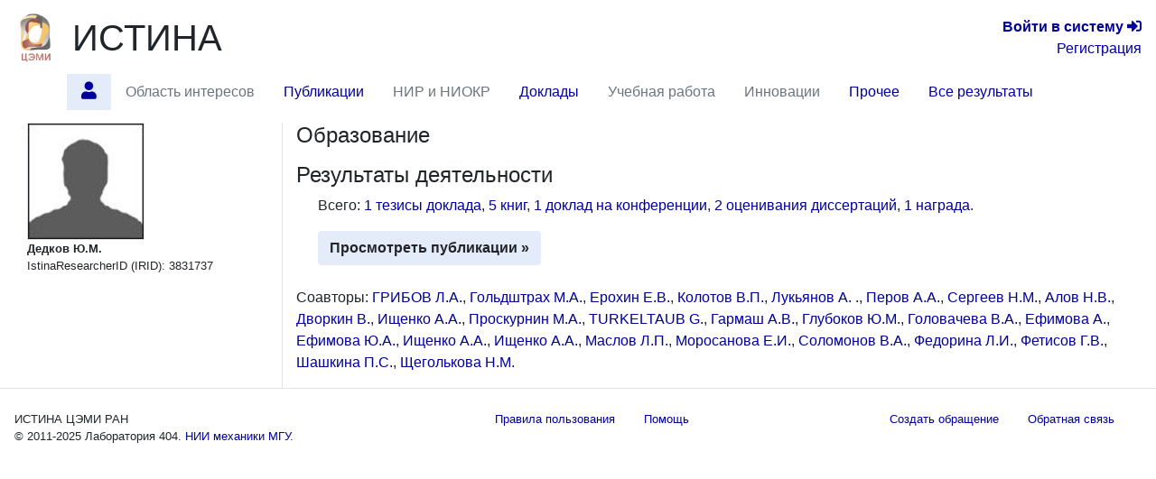

--- FILE ---
content_type: text/html; charset=utf-8
request_url: https://istina.cemi-ras.ru/workers/3831737/
body_size: 6204
content:



<!DOCTYPE html>
<html lang="ru">
  <head>
    <meta charset="utf-8">
    <meta name="viewport" content="width=device-width, initial-scale=1, shrink-to-fit=no">
    

    
    

    
    <link rel="icon" href="/favicon.ico" type="image/x-icon" />
    <link rel="shortcut icon" href="/favicon.ico" type="image/x-icon" />
    <!-- for Firefox -->
    <link rel="shortcut icon" href="/static/base/img/favicon.png" type="image/x-icon" />
    

    
    

      <!-- Bootstrap -->
      <link href="/static/base/css/bootstrap-4.5-istina.min.css" rel="stylesheet">
      <link href="/static/base/css/base_bootstrap4.css" rel="stylesheet">
      <link href="/static/base/bootstrap-4.1.2/css/fontawesome-all.min.css" rel="stylesheet">
    
<link rel="stylesheet" href="/static/workers/css/public_custom.css" type="text/css"/>

    

    

    

    <script>
      var csrf_token = '1Oea7SUqdvyRD3pRyxDx7WbyeYpo7YYmk2cnOMKgcWeLKgNbIp8aUHalIqOBFPAm';

      function toggleSidebarPosition() {
        const sidebar = document.getElementById("sidebar");
        sidebar.classList.toggle("order-11");
        sidebar.classList.toggle("mr-lg-2");
        sidebar.classList.toggle("mr--30");
        const button = document.querySelector('[data-target="#sidebar"]')
        button.classList.toggle("order-11");
        button.classList.toggle("mr--46");
      }
    </script>
    
    
    <script src="https://sentry.istina.msu.ru/js-sdk-loader/a7158f42d39244479d32dae0a896bcc5.min.js"></script>
    <script>
      Sentry.init({
        dsn: "https://a7158f42d39244479d32dae0a896bcc5:def6725be15c4e5fb0425df80a58d11a@sentry.istina.msu.ru/5",
        tracesSampleRate: 1.0,
      })
    </script>
    

    <script src="/static/base/js/jquery-3.3.1.min.js"></script>
    <script src="/static/base/bootstrap-4.5.2/bootstrap.bundle.min.js"></script>
    <script src="/static/base/js/helpdesk.js"></script>
    <script src="/static/base/js/array-flat-polyfill.js"></script>
    
    

    
    

    
    

    <!-- HTML5 shim and Respond.js for IE8 support of HTML5 elements and media queries -->
    <!-- WARNING: Respond.js doesn't work if you view the page via file:// -->
    <!--[if lt IE 9]>
      <script src="https://oss.maxcdn.com/html5shiv/3.7.3/html5shiv.min.js"></script>
      <script src="https://oss.maxcdn.com/respond/1.4.2/respond.min.js"></script>
    <![endif]-->

    <title>Дедков Ю.М. — профиль | ИСТИНА</title>

    
    
    <script>
      var _gaq = _gaq || [];
      _gaq.push(['_setAccount', 'UA-27629404-1']);
      _gaq.push(['_trackPageview']);
      (function() {
      var ga = document.createElement('script'); ga.type = 'text/javascript'; ga.async = true;
      ga.src = ('https:' == document.location.protocol ? 'https://ssl' : 'http://www') + '.google-analytics.com/ga.js';
      var s = document.getElementsByTagName('script')[0]; s.parentNode.insertBefore(ga, s);
      })();
    </script>
    <!-- Yandex.Metrika counter -->
<script type="text/javascript" >
    (function (d, w, c) {
        (w[c] = w[c] || []).push(function() {
            try {
                w.yaCounter45923424 = new Ya.Metrika({
                    id:45923424,
                    clickmap:true,
                    trackLinks:true,
                    accurateTrackBounce:true,
                    webvisor:true,
                    trackHash:true,
                    ut:"noindex"
                });
            } catch(e) { }
        });

        var n = d.getElementsByTagName("script")[0],
            s = d.createElement("script"),
            f = function () { n.parentNode.insertBefore(s, n); };
        s.type = "text/javascript";
        s.async = true;
        s.src = "https://mc.yandex.ru/metrika/watch.js";

        if (w.opera == "[object Opera]") {
            d.addEventListener("DOMContentLoaded", f, false);
        } else { f(); }
    })(document, window, "yandex_metrika_callbacks");
</script>
<noscript><div><img src="https://mc.yandex.ru/watch/45923424?ut=noindex" style="position:absolute; left:-9999px;" alt="" /></div></noscript>
<!-- /Yandex.Metrika counter -->

    
    

  </head>

  <body>
   <div class="modal" id="helpdesk_modal" tabindex="-1" role="dialog">
  <div class="modal-dialog modal-lg" role="document">
    <div class="modal-content">
      <div class="modal-header">
        <h5 class="modal-title">Создать обращение в службу поддержки пользователей</h5>
        <button type="button" class="close" data-dismiss="modal" aria-label="Закрыть">
          <span aria-hidden="true">&times;</span>
        </button>
      </div>
      <div class="modal-body">
        <div class="alert alert-success" role="alert" id="helpdesk_alert_success">
          Обращение успешно создано! Ему присвоен номер <span id="new_ticket_id">0</span>.
          <br/>
          На адрес Вашей электронной почты отправлено письмо о регистрации обращения.
          Вы можете ответить на него, если хотите предоставить дополнительную информацию
          или прикрепить файлы.
        </div>
        <div class="alert alert-danger" role="alert" id="helpdesk_alert_failure">
          Произошла ошибка при создании обращения.  Попробуйте перезагрузить страницу и заново создать обращение.
        </div>
        <form id="helpdesk_form" method="POST" action="/common/add_ticket/">
          <div class="form-group">
            <label for="helpdesk_issue_category" class="col-form-label">Выберите категорию обращения:</label>
            <select class="form-control" id="helpdesk_issue_category" name="category">
              <option value="Общие_вопросы">Общие вопросы</option>
              <option value="Отчеты">Отчёты</option>
              <option value="Рейтинги">Рейтинги</option>
              <option value="Отчет_мониторинг">Мониторинговый отчёт</option>
              <option value="Диссертационные_советы">Диссертационные советы</option>
              <option value="Конкурсы">Конкурсы</option>
              <option value="Ввод_данных">Ввод данных</option>
              <option value="Структура_организаций">Структура организаций</option>
              <option value="Аспирантура">Аспирантура</option>
              <option value="Научное_оборудование">Научное оборудование</option>
              <option value="Импорт_педагогической_нагрузки">Импорт педагогической нагрузки</option>
              <option value="Журналы_и_импакт-факторы">Журналы и импакт-факторы</option>
            </select>
          </div>
          <div class="form-group">
            <label for="helpdesk_issue_subj" class="col-form-label">Тема обращения:</label>
            <input type="text" class="form-control" id="helpdesk_issue_subj" name="subject" placeholder="Коротко опишите тему Вашего вопроса" required="required" />
          </div>
          <div class="form-group">
            <label for="helpdesk_issue_descr" class="col-form-label">Описание проблемы:</label>
            <textarea class="form-control" id="helpdesk_issue_descr" name="description" rows="7" required="required"></textarea>
          </div>
          
          <div class="form-group">
            <label for="helpdesk_issue_useremail" class="col-form-label">Введите почтовый адрес:</label>
            <input type="email" class="form-control" id="helpdesk_issue_useremail" name="user_email" placeholder="Например, user@example.com" required="required" />
          </div>
          
        </form>
      </div>
      <div class="modal-footer">
        <button type="button" class="btn btn-secondary" title="Закрыть окно создания обращения" data-dismiss="modal">Закрыть окно</button>
        <button type="button" class="btn btn-primary" title="Отправить сообщение администраторам системы" id="helpdesk_issue_create">Создать обращение</button>
      </div>
    </div>
  </div>
</div>

      
      

<!-- Modal for logout confirmation -->
<form class="form-inline" action="/accounts/logout/" method="GET">
  

<div class="modal fade" id="logoutModal" tabindex="-1" role="dialog" aria-labelledby="label_for_logoutModal">
  <div class="modal-dialog" role="document">
    <div class="modal-content">
      <div class="modal-header">
        <h4 class="modal-title" style="display: inline;" id="label_for_logoutModal">Подтверждение выхода</h4>
        <button type="button" class="close" data-dismiss="modal" aria-label="Close"><span aria-hidden="true">&times;</span></button>
      </div>
      <div class="modal-body">
        Вы действительно хотите завершить сессию?
      </div>
      <div class="modal-footer">
        
          <button type="button" class="btn btn-light" data-dismiss="modal">Нет</button>
          <button type="submit" class="btn btn-primary pull-right">Да</button>
        
      </div>
    </div>
  </div>
</div>

</form>

<script src="/static/notifications/notify.js" type="text/javascript"></script>

<nav class="navbar navbar-light navbar-expand-lg">
  
  <button type="button" class="navbar-toggler collapsed" data-toggle="collapse" data-target="#navbar" aria-expanded="false" aria-controls="navbar">
    <span class="sr-only">Toggle navigation</span>
    <span class="navbar-toggler-icon"></span>
  </button>
  <div id="navbar" class="nav navbar-collapse collapse">
    <div class="container-fluid mb-0 px-0">
      <a class="navbar-brand mb-auto" href="/">
        <img src="/media/organizations/organization/02b/831/117937724/siteparams_logo_117937724.png" class="image main-logo" alt="ИСТИНА" />
      </a>
      <a href="/" class="h1 mb-0 text-body" title="Главная страница">ИСТИНА</a>
      <div class="text-right lg-small flex-lg-grow-1">
        
          <div>
            <a href="/accounts/login/" title="Перейти на страницу входа в систему"><b>Войти&nbsp;в&nbsp;систему</b> <span class="fa fa-sign-in-alt" aria-hidden="true"></span></a>
          </div>
          <div>
            <a href="/accounts/register/" title="Перейти на страницу регистрации в системе">Регистрация</a>
          </div>
        
      </div>
    </div>
      <ul class="container-fluid nav row ml-n3">
        <li class="nav-item btn-primary btn rounded-0 border-0 mr-2"  style="visibility: hidden;" >
          <span class="nav-link"><i class="fa fa-angle-double-down"></i></span>
        </li>
        
        
          <li id="profile.home"
              class="nav-item 
                     active "
              title="Главная страница работника Дедков Ю.М.">
             
              
                <a class="nav-link"  href="/workers/3831737/" >
                  <span class="fas fa-user"></span>
                </a>
              
            
          </li>
        
        
        
          <li id="profile.topics"
              class="nav-item 
                    "
              title="Область научных интересов по направлениям исследований">
             
              
                <span class="nav-link disabled">Область интересов</span>
              
            
          </li>
        
        
        
          <li id="profile.publications"
              class="nav-item 
                    "
              title="Статьи, тезисы и книги работника">
             
              
                <a class="nav-link"  href="/workers/3831737/publications/" >
                  Публикации
                </a>
              
            
          </li>
        
        
        
          <li id="profile.projects"
              class="nav-item 
                    "
              title="Научно-исследовательские и опытно-конструкторские работы">
             
              
                <span class="nav-link disabled">НИР и НИОКР</span>
              
            
          </li>
        
        
        
          <li id="profile.talks"
              class="nav-item 
                    "
              title="Доклады на научных конференциях и выступления в СМИ">
             
              
                <a class="nav-link"  href="/workers/3831737/talks/" >
                  Доклады
                </a>
              
            
          </li>
        
        
        
          <li id="profile.teaching"
              class="nav-item 
                    "
              title="Учебные курсы и научное руководство">
             
              
                <span class="nav-link disabled">Учебная работа</span>
              
            
          </li>
        
        
        
          <li id="profile.innovation"
              class="nav-item 
                    "
              title="Патенты и свидетельства о регистрации прав на ПО">
             
              
                <span class="nav-link disabled">Инновации</span>
              
            
          </li>
        
        
        
          <li id="profile.misc"
              class="nav-item 
                    "
              title="Членства в научных коллективах, награды и премии, отчёты, стажировки">
             
              
                <a class="nav-link"  href="/workers/3831737/misc/" >
                  Прочее
                </a>
              
            
          </li>
        
        
        
          <li id="profile.all"
              class="nav-item 
                    "
              title="Все результаты деятельности на одной странице">
             
              
                <a class="nav-link"  href="/workers/3831737/all/" >
                  Все результаты
                </a>
              
            
          </li>
        
        
        <li class="mx-auto"></li>
      </ul>
  </div><!--/.nav-collapse -->
</nav>

      
<div class="container-fluid flex-lg-nowrap row mr-2">
  <nav class="  nav col-lg-2 bg-primary collapse pr-0 mr-lg-2 mb-2 mb-lg-0 align-items-start" id="sidebar">
  <div class="pr-0 pt-2 w-100">
    
        



    
  </div>
  </nav>

  <div class="col">
  
  
  
  
<div class="modal fade" id="delete-worker-modal" tabindex="-1" role="dialog" aria-labelledby="delete-worker-modal-label" aria-hidden="true">
  <div class="modal-dialog">
    <div class="modal-content">
      <div class="modal-header">
        <h5 class="modal-title" id="delete-worker-modal-label">Удаление сотрудника</h5>
        <button type="button" class="close" data-dismiss="modal" aria-label="Закрыть">
          <span aria-hidden="true">&times;</span>
        </button>
      </div>
      <div class="modal-body">
        Вы действительно хотите удалить сотрудника?
      </div>
      <div class="modal-footer">
        <button type="button" class="btn btn-secondary" data-dismiss="modal">Закрыть</button>
        <a role="button" class="btn btn-danger" href="/common/delete_if_no_related_objects/86/3831737/">Удалить</a>
      </div>
    </div>
  </div>
</div>

<div class="row">
  <div class="col-md-3 personal-info hidden-sm hidden-xs border-right">
    <div class="container-fluid">
      
      <div>
        
<img class="border" alt="Дедков Ю.М." src="/media/userprofile/generic.128.jpg" />

      </div>
      
      <span class="fullname">Дедков Ю.М.</span>
      
      

      
      

      

      

      

      

      

      
      

      <div>
        IstinaResearcherID (IRID): 3831737
      </div>

      

      

      
      

      
      
    </div>
  </div>

  <div class="col-md-9">
    




<section id="education">
  <h4>
    Образование
    
  </h4>
  <div class="ml-4">
    <ul class="list-unstyled">
      
    </ul>
  </div>
</section>

<section id="activities" class="mb-4">
  <h4>
    Результаты деятельности
    
  </h4>
  <div class="ml-4">
    <p>
      
        Всего:
        
          <a href="/workers/3831737/publications/#theses">1 тезисы доклада</a>, 
        
          <a href="/workers/3831737/publications/#books">5 книг</a>, 
        
          <a href="/workers/3831737/talks/#conference_presentations">1 доклад на конференции</a>, 
        
          <a href="/workers/3831737/misc/#dissertations_opposed">2 оценивания диссертаций</a>, 
        
          <a href="/workers/3831737/misc/#awards">1 награда</a>.
        
      
    </p>

    

    <a class="btn btn-primary"
       
       href="/workers/3831737/publications/"
        role="button">Просмотреть публикации &raquo;</a>

    
  </div>
</section>

<section id="coauthors">
  <p>
      
      
          Соавторы:
          
            <span>
              <a href="/workers/2333390/" title="Перейти на страницу сотрудника">ГРИБОВ Л.А.</a>, 
            </span>
            
          
            <span>
              <a href="/workers/1254230/" title="Перейти на страницу сотрудника">Гольдштрах М.А.</a>, 
            </span>
            
          
            <span>
              <a href="/workers/6437640/" title="Перейти на страницу сотрудника">Ерохин Е.В.</a>, 
            </span>
            
          
            <span>
              <a href="/workers/1572372/" title="Перейти на страницу сотрудника">Колотов В.П.</a>, 
            </span>
            
          
            <span>
              <a href="/workers/5394780/" title="Перейти на страницу сотрудника">Лукьянов А. .</a>, 
            </span>
            
          
            <span>
              <a href="/workers/6437641/" title="Перейти на страницу сотрудника">Перов А.А.</a>, 
            </span>
            
          
            <span>
              <a href="/workers/2300054/" title="Перейти на страницу сотрудника">Сергеев Н.М.</a>, 
            </span>
            
          
            <span>
              <a href="/workers/7935480/" title="Перейти на страницу сотрудника">Алов Н.В.</a>, 
            </span>
            
          
            <span>
              <a href="/workers/11218478/" title="Перейти на страницу сотрудника">Дворкин В.</a>, 
            </span>
            
          
            <span>
              <a href="/workers/4953870/" title="Перейти на страницу сотрудника">Ищенко А.А.</a>, 
            </span>
            
          
            <span>
              <a href="/workers/488931/" title="Перейти на страницу сотрудника">Проскурнин М.А.</a>, 
            </span>
            
          
            <span>
              <a href="/workers/3839440/" title="Перейти на страницу сотрудника">TURKELTAUB G.</a>, 
            </span>
            
          
            <span>
              <a href="/workers/8836262/" title="Перейти на страницу сотрудника">Гармаш А.В.</a>, 
            </span>
            
          
            <span>
              <a href="/workers/32520678/" title="Перейти на страницу сотрудника">Глубоков Ю.М.</a>, 
            </span>
            
          
            <span>
              <a href="/workers/24859097/" title="Перейти на страницу сотрудника">Головачева В.А.</a>, 
            </span>
            
          
            <span>
              <a href="/workers/2381401/" title="Перейти на страницу сотрудника">Ефимова А.</a>, 
            </span>
            
          
            <span>
              <a href="/workers/178574822/" title="Перейти на страницу сотрудника">Ефимова Ю.А.</a>, 
            </span>
            
          
            <span>
              <a href="/workers/8790314/" title="Перейти на страницу сотрудника">Ищенко A.А.</a>, 
            </span>
            
          
            <span>
              <a href="/workers/421018/" title="Перейти на страницу сотрудника">Ищенко А.А.</a>, 
            </span>
            
          
            <span>
              <a href="/workers/6437695/" title="Перейти на страницу сотрудника">Маслов Л.П.</a>, 
            </span>
            
          
            <span>
              <a href="/workers/1172673/" title="Перейти на страницу сотрудника">Моросанова Е.И.</a>, 
            </span>
            
          
            <span>
              <a href="/workers/6437698/" title="Перейти на страницу сотрудника">Соломонов В.А.</a>, 
            </span>
            
          
            <span>
              <a href="/workers/6437699/" title="Перейти на страницу сотрудника">Федорина Л.И.</a>, 
            </span>
            
          
            <span>
              <a href="/workers/1254322/" title="Перейти на страницу сотрудника">Фетисов Г.В.</a>, 
            </span>
            
          
            <span>
              <a href="/workers/585786/" title="Перейти на страницу сотрудника">Шашкина П.С.</a>, 
            </span>
            
          
            <span>
              <a href="/workers/5394826/" title="Перейти на страницу сотрудника">Щеголькова  Н.М.</a>
            </span>
            
          
      
      
  </p>
</section>

  </div>
</div>

  </div>
</div>


<footer>
  <hr class="mt-0"/>
  <div class="container-fluid small justify-content-between row">
    <div class="nav-link">
      
      ИСТИНА ЦЭМИ РАН <br/>
      © 2011-2025 <span title="Лаборатория 404. Найдём, что сможем ;)" ondblclick="toggleSidebarPosition()">Лаборатория 404.</span> <a href="http://www.imec.msu.ru/" title="Перейти на официальный веб-сайт НИИ механики МГУ">НИИ механики МГУ</a>.
      
    </div>

    <div class="nav">
    <a href="/common/legal/terms/" class="nav-link text-linkblue">Правила пользования</a><br/>
    <a href="/help/" class="nav-link text-linkblue">Помощь</a>
    </div>
    
    <div class="nav">
      <a href="#" class="nav-link text-linkblue" data-toggle="modal" data-target="#helpdesk_modal">
        Создать обращение
      </a>
      <a href="/help/feedback/" class="nav-link text-linkblue">
        Обратная связь
      </a>
    </div>
  </div>
</footer>

<script>
if (window.matchMedia("(max-width: 992px)").matches) {
  document.getElementById("sidebar").classList.remove("show");
}
</script>
  </body>
</html>



--- FILE ---
content_type: text/css
request_url: https://istina.cemi-ras.ru/static/workers/css/public_custom.css
body_size: 452
content:
.personal-info ul {
  list-style: none;
  list-style-position: inside;
  padding-left:0;
  display: block;
}

.personal-info {
  font-size: smaller;
}

.personal-info .degree, .personal-info .rank {
  display: block;
}

.personal-info .position .orgname {
  display: block;
}

.personal-info .position .name {
  display: block;
}

.personal-info .fullname {
  font-weight: bold;
}

.personal-info .dates {
  color: #a0a0a0;
}

.activity_label {
  font-variant: small-caps;
  font-weight: bold;
  font-size: 1em;
  padding: 0.5em;
  background-color: #e5ecf9;
}

ul.activity {
  margin-left: 1.5em;
}

.activities-block ul {
  padding-bottom: 10px;
  padding-left: 0;
}

.activities-block li {
  padding-top: 0px;
  list-style: none;
  list-style-position: inside;
}

.activities-block li > .float-left {
  margin-right: 5px;
}

#navbar .nav-link > .fa-user {
  font-size: larger;
}

#year_begin, #year_end {
  width: 5em;
}

a.active {
  font-weight: bold;
}

.range {
  font-weight: bold;
}

.collapse-button.collapsed .if-not-collapsed {
  display: none;
}

.collapse-button:not(.collapsed) .if-collapsed {
  display: none;
}
